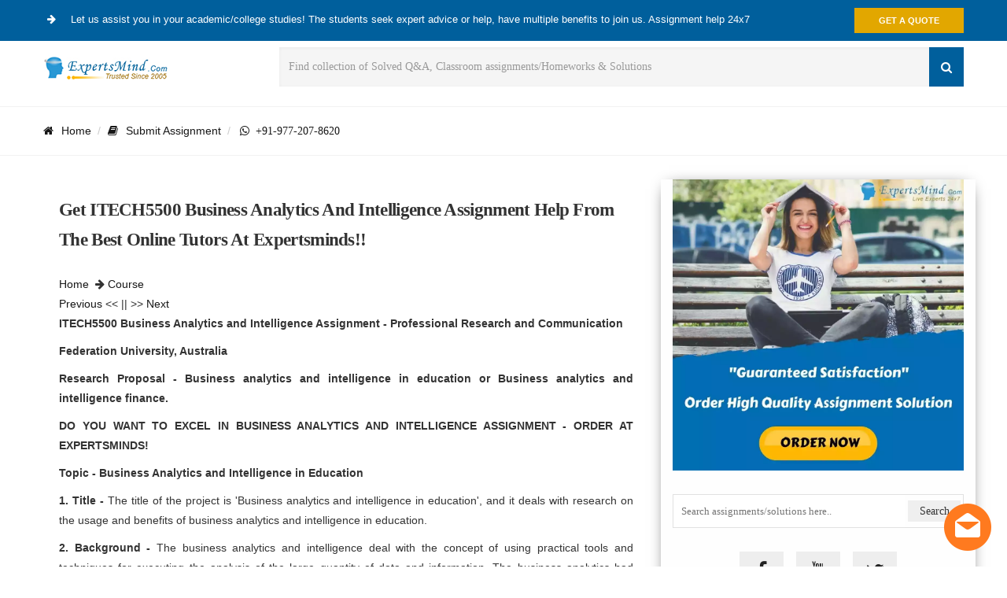

--- FILE ---
content_type: text/html; charset=utf-8
request_url: https://www.expertsminds.com/content/sample-paper/itech5500-business-analytics-and-intelligence-assignment-help-5742.html
body_size: 13457
content:


<!DOCTYPE html>
<html lang="en">
<head id="hd1"><meta http-equiv="content-type" content="text/html; charset=UTF-8" /><meta charset="utf-8" /><title>
	ITECH5500 Business Analytics and Intelligence Assignment Help
</title><meta http-equiv="X-UA-Compatible" content="IE=edge" /><meta name="author" content="expertsminds" /><meta name="viewport" content="width=device-width, initial-scale=1.0" />

    <!-- Font -->
      
    <!-- Font Awesome Icons -->
    
   
   
   
 <link href="https://www.expertsminds.com/avtarblog/css/bootstrap.css" rel="stylesheet" /><link href="https://www.expertsminds.com/avtarblog/css/style.css" rel="stylesheet" /><link href="https://www.expertsminds.com/avtarblog/css/responsive.css" rel="stylesheet" />   <!-- Color Scheme -->
    

<link rel="icon" href="https://www.expertsminds.com/AvtarCSS/images/icon.jpg" sizes="32x32" /><link rel="icon" href="https://www.expertsminds.com/AvtarCSS/images/icon.jpg" sizes="192x192" /><meta name="description" content="itech5500 business analytics and intelligence assignment help - professional research and communication - federation university, australia" /><meta name="keywords" content="itech5500, business analytics, intelligence, assignment help, professional research, assessment help, communication" /><link rel="canonical" href="https://www.expertsminds.com/content/sample-paper/itech5500-business-analytics-and-intelligence-assignment-help-5742.html" /></head>
<body>
<form method="post" action="https://www.expertsminds.com//content/sample-paper/itech5500-business-analytics-and-intelligence-assignment-help-5742.html" id="frm1">
<div class="aspNetHidden">
<input type="hidden" name="__EVENTTARGET" id="__EVENTTARGET" value="" />
<input type="hidden" name="__EVENTARGUMENT" id="__EVENTARGUMENT" value="" />
<input type="hidden" name="__VIEWSTATE" id="__VIEWSTATE" value="" />
</div>

<script type="text/javascript">
//<![CDATA[
var theForm = document.forms['frm1'];
if (!theForm) {
    theForm = document.frm1;
}
function __doPostBack(eventTarget, eventArgument) {
    if (!theForm.onsubmit || (theForm.onsubmit() != false)) {
        theForm.__EVENTTARGET.value = eventTarget;
        theForm.__EVENTARGUMENT.value = eventArgument;
        theForm.submit();
    }
}
//]]>
</script>


<script src="/WebResource.axd?d=bWLPZmaowK3J7BdJG1GXmtSQMrxDIE_f9rI857uy9F_Ro2q0Wetm1K9TpLWVoixen8of0H-aJESemEOYROUviAtiZhk1&amp;t=638562310700000000" type="text/javascript"></script>

<div class="aspNetHidden">

	<input type="hidden" name="__EVENTVALIDATION" id="__EVENTVALIDATION" value="/wEdAAqvVXD1oYELeveMr0vHCmYPeenL4dw4gusNX+WbVx9CaEFgOkeAxn6JkW6uiXCmp3gRVjm7nhOBbDJ33vFzLdCKozoJZpuXxkpOVJKRbHyuHkMHZh9ZuPBRie2vA/HfoRLpmsO5EUdvZTRdq9cbNpHzPOaW1pQztoQA36D1w/+bXVod3OTY9rCUBt+szSWxBzyWkLuVs6xkfjpfR7A7y8HNcT7So9MMXrcT5//4lws7cD3mjB0=" />
</div>
    <div style="" id="page">
        
<!-- Page Loader -->
        <div style="display: none;" id="pageloader">
            <div style="display: none;" class="loader-item fa fa-spin text-color"></div>
        </div>
        <!-- Top Bar -->
        <div id="top-bar" class="top-bar-section bg-color2 white">
            <div class="container">
                <div class="row">
                    <div class="col-sm-12">
                        <!-- Top Contact -->
                        <div class="top-contact">
                            <a>
                                <i class="fa fa-arrow-circle-right text-color"></i>
                                Let us assist you in your academic/college studies! The students seek expert advice or help, have multiple benefits to join us. Assignment help 24x7
                            </a>
                        </div>
                        <!-- Top Social Icon -->
                        <div class="top-social-icon page-scroll">
                            <a href="https://www.expertsminds.com/getquote.aspx" target="_blank" class="btn btn-default hblack inverse animation animated-item-2">Get a Quote</a>
                        </div>
                    </div>
                </div>
            </div>
        </div>
         <script>(function(D){function f(){function n(n,e){e=D.createElement("script");e.src="https://image.providesupport.com/"+n,D.body.appendChild(e)}n("js/061o6xwdsfc4c1fkgm1odcypm8/safe-standard-sync.js?ps_h=shIp&ps_t="+Date.now()),n("sjs/static.js")}D.readyState=="complete"?f():window.addEventListener("load",f)})(document)</script><noscript><div style="display:inline"><a href="https://messenger.providesupport.com/messenger/061o6xwdsfc4c1fkgm1odcypm8.html">Customer Service Chat</a></div></noscript>

        <!-- Top Bar -->
        <!-- Sticky Navbar -->
        <div class="sticky-wrapper" id="sticker-sticky-wrapper">
            <header style="" id="sticker" class="sticky-navigation">
                <!-- Sticky Menu -->
                <div class="sticky-menu relative">
                    <!-- navbar -->
                    <div id="navigation" class="navbar navbar-default no-shadow navbar-bg-light" role="navigation">
                        <div class="container">
                            <div class="row">
                                <div class="col-md-12">

                                    <div class="row">
                                        <div class="col-sm-3">
                                            <a class="navbar-brand" href="https://www.expertsminds.com/">
                                                <img class="site_logo" alt="Assignment Help - Homework Help" src="https://www.expertsminds.com/avtarblog/images/logo.png" /></a>

                                        </div>
                                        <div class="col-sm-9">
                                            <div class="widget">
                                                
                                                <div class="search-form">
                                                 <input name="header1$txtSearchControl" type="text" id="header1_txtSearchControl" class="form-control" placeholder="Find collection of Solved Q&amp;A, Classroom assignments/Homeworks &amp; Solutions" />
          
                                                
                                                   <button onclick="if (typeof(Page_ClientValidate) == 'function') Page_ClientValidate(''); __doPostBack('header1$btnSubmit','')" id="header1_btnSubmit" type="submit"><i class="fa fa-search"></i></button>
                                                     <input type="hidden" value="en" name="lang" />
                                                </div>
                                                

                                            </div>
                                        </div>
                                    </div>
                                    <!-- Navbar Collapse -->
                                </div>
                                <!-- /.col-md-12 -->
                            </div>
                            <!-- /.row -->
                        </div>
                        <!-- /.container -->
                    </div>
                    <!-- navbar -->
                </div>
                <!-- Sticky Menu -->
            </header>
        </div>
        <div class="clearfix"></div>
        <!-- Sticky Navbar -->
        
        <!-- Hero Banner Start-->
        
        
        <div class="page-header page-title-left">
            <div class="container">
                <div class="row">
                    <div class="col-md-12">
                        <ul class="breadcrumb">
                            <li>
                              <a href="https://www.expertsminds.com/" title="assignment help"><i class="fa fa-home"></i>Home</a>
                            </li>
                           
                            <li class="active"><a href="https://www.expertsminds.com/getquote.aspx"><i class="fa fa-book"></i>Submit Assignment</a></li>
                           
                       
                            <li>
                                <a class="fa fa-whatsapp" target="_blank" href="https://wa.me/919772078620" rel="nofollow" >&nbsp;&nbsp;+91-977-207-8620</a>
                                
                               
                            </li>
                              
                                         
                                  
                              
                        </ul>
                        
                      
                           
                           
                       
                    </div>
                </div>
            </div>
        </div>
        <!-- Hero Banner Start-->
        
        <!-- Hero Banner End -->
        <section class="page-content-wrapper page-section">
            <div class="container">
                <div class="row">
                    <div class="col-md-8 mtl">
                        <div class="content">
                            
                            <!-- end post-padding -->
                            <!-- end post-media -->

                            <div class="post-padding clearfix">
                             <h3 class="entry-title">Get ITECH5500 Business Analytics and Intelligence Assignment Help From The Best Online Tutors at Expertsminds!!  </h3>
                            <a href="https://www.expertsminds.com/" title="assignment help">Home</a>&nbsp; <i class="fa fa-arrow-right"></i>&nbsp;<a id="hypType" href="https://www.expertsminds.com/pg/course.html">Course</a> &nbsp;  
<br /> <a id="HypPre" href="https://www.expertsminds.com/content/sample-paper/gen302-fundamentals-of-innovation-and-entrepreneurship-assignment-help-5741.html">Previous</a> << || >> <a id="HypNext" href="https://www.expertsminds.com/content/sample-paper/analysis-of-case-spartech-corporation-assignment-help-5743.html">Next</a>
                               
                                <span id="LblContent" class="product-content"><p style="text-align: justify;"><strong>ITECH5500 Business Analytics and Intelligence Assignment - Professional Research and Communication</strong></p>
<p><strong> </strong></p>
<p style="text-align: justify;"><strong>Federation University, Australia</strong></p>
<p style="text-align: justify;"><strong>Research Proposal - Business analytics and intelligence in education or Business analytics and intelligence finance.</strong></p>
<p style="text-align: justify;"><strong>DO YOU WANT TO EXCEL IN BUSINESS ANALYTICS AND INTELLIGENCE ASSIGNMENT - ORDER AT EXPERTSMINDS!</strong></p>
<p style="text-align: justify;"><strong>Topic - Business Analytics and Intelligence in Education</strong></p>
<p style="text-align: justify;"><strong>1. Title -</strong> The title of the project is 'Business analytics and intelligence in education', and it deals with research on the usage and benefits of business analytics and intelligence in education.</p>
<p style="text-align: justify;"><strong>2. Background - </strong>The business analytics and intelligence deal with the concept of using practical tools and techniques for executing the analysis of the large quantity of data and information. The business analytics had been primarily used in developing business data and developing effective strategies for business processes (Jena, 2018). The business intelligence helps in automation of operations and forming the management processes in the organisations. These technologies can be used in education for improving their existing strategies operations. The growth of the global technologies has resulted in implying distant learning for overseas students. Hence, there is a percentage increase in many students registering for remote education. However, the management of their information of those students has become critical and complex. The information management requires automation on a larger scale with effective and efficient information management (Jaklic, Grubljesic &amp; Popovic, 2018). Hence, it can be said that the education system would need the use of the practical implication of the business analytics and intelligence for meeting the growing demands of the students.</p>
<p style="text-align: justify;">The hypothesis is a clear statement of what is intended to be investigated. It should be specified before research is conducted and openly stated in reporting the results. This allows to:</p>
<ul style="text-align: justify;">
<li> Identify the research objectives</li>
<li> Identify the key abstract concepts involved in the research</li>
<li> Identify its relationship to both the problem statement and the literature review</li>
</ul>
<p style="text-align: justify;"><strong>3. Problem statement </strong>- The education system developer has been facing the issues of the lack of information about business analytics and intelligence. The implication of the technology would require the accumulation of the resources and the utilisation of the successive work alignment. The management of the information and data has become a burden with the growth of the online education system and distant education. They have to deal with all these issues and ensure that the work remains static. The problems of implementing business analytics and intelligence can be sorted out by developing the proper understanding of the impact and usage of the technologies on education processes.</p>
<p style="text-align: justify;"><strong>GET BENEFITTED WITH QUALITY BUSINESS ANALYTICS AND INTELLIGENCE ASSIGNMENT HELP SERVICE OF EXPERTSMINDS.COM</strong></p>
<p style="text-align: justify;"><strong>4. Research questions -</strong> The research questions focus on the benefits and usage of business analytics and intelligence in education. The analysis would critically evaluate the various usages of business analytics and intelligence for education processes. After evaluation of the usages, the study of whether tools would be beneficial for the education system or not would be done. The following are the research questions for the research of the 'Business analytics and intelligence in education.'</p>
<p style="text-align: justify;">The primary question of the research is,</p>
<ul style="text-align: justify;">
<li> What are the usages of the business analytics and intelligence in executing the education processes?</li>
</ul>
<p style="text-align: justify;">The secondary questions of the research are,</p>
<ul style="text-align: justify;">
<li> What are the possible issues of current position of the education processes?</li>
<li> How would the business analytics and intelligence be helpful for overcoming the problems of education processes?</li>
<li> What are the benefits of using business analytics and intelligence for the education industry?</li>
</ul>
<p style="text-align: justify;"><strong>5. Objectives</strong></p>
<p style="text-align: justify;"><strong>5.1 Aims</strong></p>
<p style="text-align: justify;">The research has focused on the evaluation of the usage and gains of business analytics and intelligence for education processes. The study would be executed to evaluate the various usages and probable benefits of the business analytics and intelligence for education processes.</p>
<p style="text-align: justify;"><strong>5.2 Objectives</strong></p>
<p style="text-align: justify;">The sub-objectives of the research are,</p>
<ul class="unIndentedList" style="text-align: justify;">
<li> To understand the usages of the business analytics and data in executing the education processes</li>
<li> To identify the possible issues of current position of the education processes</li>
<li> To understand the role of business analytics and intelligence in overcoming the problems probable of education processes</li>
<li> To determine the benefits of using business analytics and intelligence for education industry</li>
<li> To develop a research report that has been well documented for future study</li>
</ul>
<p style="text-align: justify;"><strong>ORDER NEW COPY OF BUSINESS ANALYTICS AND INTELLIGENCE ASSIGNMENT &amp; GET HIGH QUALITY SOLUTIONS FROM SUBJECT'S TUTORS!</strong></p>
<p style="text-align: justify;"><strong>6. Literature review</strong></p>
<p style="text-align: justify;">According to Laursen and Thorlund (2016), the education system has been facing active growth and globalisation since the advent of the Information technology development. The foundation of the innovative method of telecommunications has helped in increasing the prospects of innovative and effective communication all over the world. The number of students has increased, and it has become difficult for managing the vast amount of data. The education system requires an innovative method for managing effective data management and transfer of information to individual needed. The installing of business analytics and intelligence in the education system would support the development of improved information management and processing. The process of managing effective information management would be helpful for ensuring the successful completion of the innovative communication channel (Dubey &amp; Gunasekaran, 2015). The electronic database management would support the utilisation of the functions and features of the cloud based access implication.</p>
<p style="text-align: justify;">Wang (2015) have argued that business analytics and intelligence would also help in processing a vast amount of information and data for checking with redundancy and errors. The business analytics would help in the formation of the successful complication of the works and defining the alignment of the successful and improved work development. The development of the enhanced work function with the help of innovative tools and techniques can help in cloud access with security functions. Gupta, Goul and Dinter (2015) have counter-argued to the fact that the security would be required for ensuring that the information and data are not infiltrated from external sources. The business intelligence would help in analysing the data stored and develop some strategies for improving the operations. The alignment would be successfully established with the implication of the alignment management. It is also argued that the listing of the integration works would be successfully implied with the continuation of the suggested work benefits would be eased with the use of active technology development.</p>
<p style="text-align: justify;">However, Deng, Li and Galliers (2016) have disagreed that the business analytics and intelligence would bring about the significant issues in execution of the works due to increased complexity, lack of proper training, and deployment issues. The increase in the complexity of the processes would be a significant factor for the continuation of the efficient and better workings in the process development. The staff and employees would be unaware of method of using business analytics and intelligence. Proper training of the employees would be required as the existing team would be unaware of the technology. Moreover, Phillips-Wren et al. (2015) have also pointed out that there is less information available on the progress of the works and it had also resulted in forming major setback for the implementation of the innovative technology. The successive implication of the innovation works would be developed with the continuation of the information available. However, due to the lack of knowledge it had become tough for managing the implementation of the system.</p>
<p style="text-align: justify;">Hence, it is evident from the study of Bohler, Krishnamoorthy and Larson (2017), that business analytics and intelligence have both positive and negative impact on the processes of education. The implication would be deployed with the continuation of the active work function alignment. The utilisation of the innovative work function alignment would be implied with the extension of the smart technology formation. The usage of the activities of technology work alignment would be helpful for suggesting the business analytics and intelligence for the education system. The study of Calof, Richards and Smith (2015), would be beneficial for aligning the successful formation of the activities. It would help for developing effective execution of the works with the configuration of the innovative alignment of operations using business analytics and intelligence.</p>
<p style="text-align: justify;"><strong>WORK TOGETHER WITH EXPERTSMIND'S TUTOR TO ACHIEVE SUCCESS IN BUSINESS ANALYTICS AND INTELLIGENCE ASSIGNMENT!</strong></p>
<p style="text-align: justify;"><strong>7. Hypothesis - </strong>The research hypothesis would be generated based on the evaluation of the benefits of the business analytics and intelligence for forming the management of the information for the education processes. The prediction would be implied with the analysis of the positive and negative aspects of the benefits of the business analytics and intelligence for education processes. The hypothesis can either be positive (H0) or can be harmful (H1), and they have been listed as below,</p>
<p style="text-align: justify;">H0: There are benefits of using business analytics and intelligence for educational purposes.</p>
<p style="text-align: justify;">H1: There are no benefits of using business analytics and intelligence for educational purposes, and there are more issues in implementing them for education system.</p>
<p style="text-align: justify;"><strong>8. Methodology -</strong> The research study would be executed with the help of secondary research methodology where existing information would be analysed for collecting data on the topic. The secondary resources must be authentic, and the data must be reliable (Davis &amp; Woratschek, 2015). That is why the interpretivism theory has been used for gathering data for the research. Moreover, it is necessary for making sure that the information is successfully implied with the continuation of the study. Both detailed design and deductive approach have been used for the research, as it would help the researcher to focus on a large amount of data on the topic as well as will be a lot less time-consuming. The innovative work alignment using quantitative data must be used for the research. The collected data would help in listing the probable data analysis for finding the inference. The secondary data analysis would be done for ensuring the fixation of the topic of business analytics and intelligence for educational purposes.</p>
<p style="text-align: justify;"><strong>SAVE TOP GRADE USING BUSINESS ANALYTICS AND INTELLIGENCE ASSIGNMENT HELP SERVICE OF EXPERTSMINDS.COM</strong></p>
<p style="text-align: justify;">The detailed research plan for the study is given in the table below,</p>
<table style="width: 469px; text-align: justify;" border="1" cellspacing="0" cellpadding="0">
<tbody>
<tr>
<td valign="top">
<p align="center">WBS</p>
</td>
<td width="247" valign="top">
<p align="center">Activities</p>
</td>
<td width="64" valign="top">
<p align="center">Start   date</p>
</td>
<td valign="top">
<p align="center">Duration</p>
</td>
<td width="63" valign="top">
<p align="center">End   date</p>
</td>
</tr>
<tr>
<td valign="top">
<p align="center">1</p>
</td>
<td width="247" valign="top">
<p>Topic Selection</p>
</td>
<td width="64" valign="top">
<p align="center">14-01-19</p>
</td>
<td valign="top">
<p align="center">5</p>
</td>
<td width="63" valign="top">
<p align="center">19-01-19</p>
</td>
</tr>
<tr>
<td valign="top">
<p align="center">1.1</p>
</td>
<td width="247" valign="top">
<p>Research Aim Identification</p>
</td>
<td width="64" valign="top">
<p align="center">14-01-19</p>
</td>
<td valign="top">
<p align="center">2</p>
</td>
<td width="63" valign="top">
<p align="center">16-01-19</p>
</td>
</tr>
<tr>
<td valign="top">
<p align="center">1.2</p>
</td>
<td width="247" valign="top">
<p>Research Objective Identification</p>
</td>
<td width="64" valign="top">
<p align="center">16-01-19</p>
</td>
<td valign="top">
<p align="center">3</p>
</td>
<td width="63" valign="top">
<p align="center">19-01-19</p>
</td>
</tr>
<tr>
<td valign="top">
<p align="center">2</p>
</td>
<td width="247" valign="top">
<p>Initial Investigation   (Introduction)</p>
</td>
<td width="64" valign="top">
<p align="center">19-01-19</p>
</td>
<td valign="top">
<p align="center">10</p>
</td>
<td width="63" valign="top">
<p align="center">29-01-19</p>
</td>
</tr>
<tr>
<td valign="top">
<p align="center">2.1</p>
</td>
<td width="247" valign="top">
<p>Development of Problem Statement</p>
</td>
<td width="64" valign="top">
<p align="center">29-01-19</p>
</td>
<td valign="top">
<p align="center">4</p>
</td>
<td width="63" valign="top">
<p align="center">02-02-19</p>
</td>
</tr>
<tr>
<td valign="top">
<p align="center">2.2</p>
</td>
<td width="247" valign="top">
<p>Justifying the research problems</p>
</td>
<td width="64" valign="top">
<p align="center">02-02-19</p>
</td>
<td valign="top">
<p align="center">2</p>
</td>
<td width="63" valign="top">
<p align="center">04-02-19</p>
</td>
</tr>
<tr>
<td valign="top">
<p align="center">2.3</p>
</td>
<td width="247" valign="top">
<p>Estimation of the probable   outcomes of the research study</p>
</td>
<td width="64" valign="top">
<p align="center">04-02-19</p>
</td>
<td valign="top">
<p align="center">4</p>
</td>
<td width="63" valign="top">
<p align="center">08-02-19</p>
</td>
</tr>
<tr>
<td valign="top">
<p align="center">3</p>
</td>
<td width="247" valign="top">
<p>Detailed Study (Literature Review)</p>
</td>
<td width="64" valign="top">
<p align="center">08-02-19</p>
</td>
<td valign="top">
<p align="center">15</p>
</td>
<td width="63" valign="top">
<p align="center">23-02-19</p>
</td>
</tr>
<tr>
<td valign="top">
<p align="center">3.1</p>
</td>
<td width="247" valign="top">
<p>Forming Theoretical Framework</p>
</td>
<td width="64" valign="top">
<p align="center">23-02-19</p>
</td>
<td valign="top">
<p align="center">5</p>
</td>
<td width="63" valign="top">
<p align="center">28-02-19</p>
</td>
</tr>
<tr>
<td valign="top">
<p align="center">3.2</p>
</td>
<td width="247" valign="top">
<p>Comparing various journals and   articles on the topic</p>
</td>
<td width="64" valign="top">
<p align="center">28-02-19</p>
</td>
<td valign="top">
<p align="center">5</p>
</td>
<td width="63" valign="top">
<p align="center">05-03-19</p>
</td>
</tr>
<tr>
<td valign="top">
<p align="center">3.3</p>
</td>
<td width="247" valign="top">
<p>Identification of the factors   affecting the study of business analytics and intelligence for educational   purposes</p>
</td>
<td width="64" valign="top">
<p align="center">05-03-19</p>
</td>
<td valign="top">
<p align="center">3</p>
</td>
<td width="63" valign="top">
<p align="center">08-03-19</p>
</td>
</tr>
<tr>
<td valign="top">
<p align="center">3.4</p>
</td>
<td width="247" valign="top">
<p>Focusing on the impact of business   analytics and intelligence for educational purposes</p>
</td>
<td width="64" valign="top">
<p align="center">08-03-19</p>
</td>
<td valign="top">
<p align="center">2</p>
</td>
<td width="63" valign="top">
<p align="center">10-03-19</p>
</td>
</tr>
<tr>
<td valign="top">
<p align="center">4</p>
</td>
<td width="247" valign="top">
<p>Execution of Pre-Activities</p>
</td>
<td width="64" valign="top">
<p align="center">10-03-19</p>
</td>
<td valign="top">
<p align="center">10</p>
</td>
<td width="63" valign="top">
<p align="center">20-03-19</p>
</td>
</tr>
<tr>
<td valign="top">
<p align="center">4.1</p>
</td>
<td width="247" valign="top">
<p>Identification of the hypothesis   of the project</p>
</td>
<td width="64" valign="top">
<p align="center">20-03-19</p>
</td>
<td valign="top">
<p align="center">2</p>
</td>
<td width="63" valign="top">
<p align="center">22-03-19</p>
</td>
</tr>
<tr>
<td valign="top">
<p align="center">4.2</p>
</td>
<td width="247" valign="top">
<p>Selection of the research   methodology</p>
</td>
<td width="64" valign="top">
<p align="center">22-03-19</p>
</td>
<td valign="top">
<p align="center">2</p>
</td>
<td width="63" valign="top">
<p align="center">24-03-19</p>
</td>
</tr>
<tr>
<td valign="top">
<p align="center">4.3</p>
</td>
<td width="247" valign="top">
<p>Data Collection Method is   identified</p>
</td>
<td width="64" valign="top">
<p align="center">24-03-19</p>
</td>
<td valign="top">
<p align="center">1</p>
</td>
<td width="63" valign="top">
<p align="center">25-03-19</p>
</td>
</tr>
<tr>
<td valign="top">
<p align="center">4.4</p>
</td>
<td width="247" valign="top">
<p>Data Analysis Method is identified</p>
</td>
<td width="64" valign="top">
<p align="center">25-03-19</p>
</td>
<td valign="top">
<p align="center">1</p>
</td>
<td width="63" valign="top">
<p align="center">26-03-19</p>
</td>
</tr>
<tr>
<td valign="top">
<p align="center">4.5</p>
</td>
<td width="247" valign="top">
<p>Budget Estimation for the research</p>
</td>
<td width="64" valign="top">
<p align="center">26-03-19</p>
</td>
<td valign="top">
<p align="center">2</p>
</td>
<td width="63" valign="top">
<p align="center">28-03-19</p>
</td>
</tr>
<tr>
<td valign="top">
<p align="center">4.6</p>
</td>
<td width="247" valign="top">
<p>Execution of the main activities</p>
</td>
<td width="64" valign="top">
<p align="center">28-03-19</p>
</td>
<td valign="top">
<p align="center">5</p>
</td>
<td width="63" valign="top">
<p align="center">02-04-19</p>
</td>
</tr>
</tbody>
</table>
<p style="text-align: justify;"><strong>9. Conclusion - </strong>It can be concluded from the research proposal that the implication of the innovative business analytics and intelligence for educational purposes would help in easing the cloud implication and the management of the works. The assignment had resulted in forming the control of the information on the benefits of using business analytics and intelligence for educational purposes. The identified problems had brought some questions for the execution of the education system using the innovative tools. However, the benefits of the tools and technologies far exceed the difficulties by them. Moreover, the use of effective training strategies would help in dealing with human issues like lack of experience, and unaware of the processes and their usage. Hence, the answers of the research questions can be answered using the research study that would be executed by the use of the various journals and articles collected from the authentic sources.</p>
<p style="text-align: justify;"><strong>DONT MISS YOUR CHANCE TO EXCEL IN BUSINESS ANALYTICS AND INTELLIGENCE ASSIGNMENT! HIRE TUTOR OF EXPERTSMINDS.COM FOR PERFECTLY WRITTEN BUSINESS ANALYTICS AND INTELLIGENCE ASSIGNMENT SOLUTIONS!</strong></p>
<p style="text-align: justify;"><strong>Related core course programs and assignment help services of Expertsminds.com!</strong></p>
<ul class="unIndentedList" style="text-align: justify;">
<li> <strong>ITECH4323 - RESEARCH PROJECT &amp; THESIS ASSIGNMENT HELP </strong></li>
<li> <strong>ITECH5006 - DATABASE MANAGEMENT SYSTEMS ASSIGNMENT HELP</strong></li>
<li> <strong>ITECH5402 - ENTERPRISE SYSTEMS ASSIGNMENT HELP</strong></li>
<li> <strong>ITECH5404 - BUSINESS PROCESS ANALYTICS AND CHANGE ASSIGNMENT HELP</strong></li>
<li> <strong>ITECH5500 - PROFESSIONAL RESEARCH AND COMMUNICATION ASSIGNMENT HELP</strong></li>
<li> <strong>ITECH6224 - WORLD WIDE WEB TECHNOLOGY ASSIGNMENT HELP</strong></li>
<li> <strong>ITECH7000 - IT PROFESSIONAL ENGAGEMENT ASSIGNMENT HELP</strong></li>
<li> <strong>ITECH7203 - PROFESSIONAL DEVELOPMENT ASSIGNMENT HELP</strong></li>
<li> <strong>ITECH7233 - ENTERPRISE ARCHITECTURE ASSIGNMENT HELP</strong></li>
<li> <strong>ITECH7400 - IT SERVICE MANAGEMENT AND PROFESSIONAL CULTURE ASSIGNMENT HELP</strong></li>
<li> <strong>ITECH7401 - LEADERSHIP IN IT PROJECT MANAGEMENT ASSIGNMENT HELP</strong></li>
<li> <strong>ITECH7406 - BUSINESS INTELLIGENCE AND DATA WAREHOUSING ASSIGNMENT HELP</strong></li>
<li> <strong>ITECH7407 - REAL TIME ANALYTICS ASSIGNMENT HELP</strong></li>
<li> <strong>ITECH7408 - SOCIAL MEDIA STRATEGY &amp; MANAGEMENT ASSIGNMENT HELP</strong></li>
<li> <strong>ITECH7409 - SOFTWARE TESTING ASSIGNMENT HELP</strong></li>
<li> <strong>ITECH7413 - SUPPLY CHAIN OPERATIONS AND MANAGEMENT ASSIGNMENT HELP</strong></li>
<li> <strong>ITECH7415 - MASTERS PROJECT ASSIGNMENT HELP</strong></li>
<li> <strong>ITECH7606 - ELECTRONIC COMMERCE MANAGEMENT ASSIGNMENT HELP</strong></li>
<li> <strong>ITECH7607 - ELECTRONIC COMMERCE SECURITY ASSIGNMENT HELP</strong></li>
<li> <strong>ITECH7608 - ARTIFICIAL NEURAL NETWORKS ASSIGNMENT HELP</strong></li>
<li> <strong>ITECH7609 - GENETIC ALGORITHRMS ASSIGNMENT HELP</strong></li>
</ul></span>
                           <b>Tag This :-</b> <a id="hypTagita" href="https://www.expertsminds.com/content/sample-paper/itech5500-business-analytics-and-intelligence-assignment-help-5742.html">EM201954VAS124OTH ITECH5500 Business Analytics and Intelligence Assignment Help</a><br /><br />
       
                            <a href="https://www.expertsminds.com/getquote.aspx" target="_blank"> <img src="https://www.expertsminds.com/include/images/getorder_done.webp" alt="get assignment Quote" /></a>
                             <br />
                               
                                
                               <div class="widget">
                    <div class="service-box">
                        <div class="service-content">
                         <div class="widget-title">
                        <h3 class="title">
                        <span id="lblRelated">Assignment Samples</span>
                        </h3>
                    </div>
                    
        <table id="dlRelated" cellspacing="0" style="border-collapse:collapse;">
	<tr>
		<td>
		
		  
		  
		 <ul class="arrow-style ls1">    
          <a href='https://www.expertsminds.com/content/sample-paper/creative-story-writting-assignment-help-28548.html' title='Creative Story Writting Assignment Help' class="product-content">Creative Story Writting Assignment Help </a></h8>
          <p>creative story writing assignment help - Tell the story of a scar, whether a physical scar or emotional one. Write a fiction or nonfiction story about a scar.</p>
         </ul>
        </td>
	</tr><tr>
		<td>
		
		  
		  
		 <ul class="arrow-style ls1">    
          <a href='https://www.expertsminds.com/content/sample-paper/reflection-on-selection-criteria-assignment-help-7316.html' title='Reflection on Selection Criteria Assignment Help' class="product-content">Reflection on Selection Criteria Assignment Help </a></h8>
          <p>reflection on selection criteria assignment help - the report is a reflection on the case in hr. what needs to be done in the given circumstances.</p>
         </ul>
        </td>
	</tr><tr>
		<td>
		
		  
		  
		 <ul class="arrow-style ls1">    
          <a href='https://www.expertsminds.com/content/sample-paper/analyzing-the-motivating-elements-that-help-managers-to-implement-change-in-the-organization-assignment-help-28432.html' title='Analyzing the Motivating Elements That Help Managers to Implement Change In The Organization Assignment Help' class="product-content">Analyzing the Motivating Elements That Help Managers to Implement Change In The Organization Assignment Help </a></h8>
          <p>analyzing the motivating elements that help managers to implement change in the organization assignment help- the paper analyses various motivating factors in </p>
         </ul>
        </td>
	</tr><tr>
		<td>
		
		  
		  
		 <ul class="arrow-style ls1">    
          <a href='https://www.expertsminds.com/content/sample-paper/strategic-human-resource-management-assignment-help-5752.html' title='Strategic Human Resource Management Assignment Help' class="product-content">Strategic Human Resource Management Assignment Help </a></h8>
          <p>strategic human resource management assignment help - The report studies and show some kind of meaning of strategic human resource management w.r.t.performance.</p>
         </ul>
        </td>
	</tr><tr>
		<td>
		
		  
		  
		 <ul class="arrow-style ls1">    
          <a href='https://www.expertsminds.com/content/sample-paper/bn315-enterprise-architecture-assignment-help-13308.html' title='BN315 Enterprise Architecture Assignment Help' class="product-content">BN315 Enterprise Architecture Assignment Help </a></h8>
          <p>bn315 enterprise architecture assignment help - The planning needs to be done to address the forms and then plan about the factors which are determined through </p>
         </ul>
        </td>
	</tr><tr>
		<td>
		
		  
		  
		 <ul class="arrow-style ls1">    
          <a href='https://www.expertsminds.com/content/sample-paper/creating-a-project-assignment-help-13012.html' title='Creating A Project Assignment Help' class="product-content">Creating A Project Assignment Help </a></h8>
          <p>creating a project assignment help - The primary aim of the paper is to demonstrate my view regarding the process that should include in doing a project success</p>
         </ul>
        </td>
	</tr><tr>
		<td>
		
		  
		  
		 <ul class="arrow-style ls1">    
          <a href='https://www.expertsminds.com/content/sample-paper/poverty-in-us-assignment-help-26785.html' title='Poverty in US Assignment Help' class="product-content">Poverty in US Assignment Help </a></h8>
          <p>the report describes that the youth living with poverty are on the higher risk of committing crime leading to juvenile delinquency.</p>
         </ul>
        </td>
	</tr>
</table>
        </div>
        </div></div>
        
                               
                                <!-- end tags -->
                            </div>
                            <!-- end post-padding -->
                        </div>
                       
                        <div class="content">
                            <section class="author-box" itemprop="author">
                        <img width="140" height="140" alt="" src="https://www.expertsminds.com/avtarblog/images/ask_an_expert.gif" class="avatar avatar-140 photo">
                        <h4 class="author-box-title">Excel in your Course
                        </h4>
                        <div class="author-box-content" itemprop="description">
                            <p>Experts are helping students not just improving grades but also to provide better learning of subject concepts and its problem statements. They are providing you world class assistance which may help you to excel in course or assignments. </p>


                        </div>

                    </section>
                            <!-- end postpager -->
                        </div>
                        <!-- end content -->
                        <div class="content">
                         <div id="container">
                    <ul id="comments">
				               
        
        
        
        
        
      </ul>
    </div>
                            <!-- end postpager -->
                        </div>
                        <!-- end content -->
                    
                        <div id="pnlCommentForm" onkeypress="javascript:return WebForm_FireDefaultButton(event, &#39;btnSubmit&#39;)">
	
                        <div class="content mb40">
                            <div class="comment-wrap post-padding customwidget">
                                <div class="footer-title">
                                    <h3>Leave a Comment [<a id="hypTagit" href="https://www.expertsminds.com/content/sample-paper/itech5500-business-analytics-and-intelligence-assignment-help-5742.html">EM201954VAS124OTH ITECH5500 Business Analytics and Intelligence Assignment Help</a>]</h3>
                                    <hr>
                                </div>
                            

                                    <div class="form-border">	
										<div class="row">
											
											<div class="col-md-12 top-margin-10">
											<!-- Field 4 -->
											<div class="textarea-message form-group">
											
												<textarea name="txtMessage" rows="3" cols="20" id="txtMessage" placeholder="Write your comments" class="textarea-message form-control">
</textarea>
											</div>
											
											<!-- Button -->
											</div>
											<div class="col-md-4">								
												<!-- Field 1 -->									
												<div class="input-text form-group">
												<input name="txtName" type="text" id="txtName" placeholder="Enter Full Name" class="input-name form-control" />
												    
												</div>
											</div>
											<div class="col-md-4">		
												<!-- Field 2 -->
												<div class="input-email form-group">
												<input name="txtEmail" type="text" id="txtEmail" placeholder="Enter email address" class="input-email form-control" />
												  													
												</div>
											</div>
											<div class="col-md-4">		
												<!-- Field 2 -->
												<div class="input-email form-group">
												    
													<input name="txtCAP" type="text" id="txtCAP" class="input-email form-control" placeholder="Enter verify Code" />
													
												</div>
											</div>
											
											<div class="col-md-4">		
												<!-- Field 2 -->
												<div class="input-email form-group">
											<input type="submit" name="btnSubmit" value="Send Now" onclick="return ISPageValidated();WebForm_DoPostBackWithOptions(new WebForm_PostBackOptions(&quot;btnSubmit&quot;, &quot;&quot;, true, &quot;&quot;, &quot;&quot;, false, false))" id="btnSubmit" class="btn btn-default" />
												</div>
											</div>
											<div class="col-md-4">		
												<!-- Field 2 -->
												<div class="input-email form-group">
												   
													
													
												</div>
											</div>
											<div class="col-md-4">								
												<!-- Field 1 -->									
												<div class="input-text form-group">
												      <div style="background-color:White;">
												      
												     <div style='background-color:White;' ><img src="CaptchaImage.axd?guid=a10de975-09f7-4ddc-904b-39e9e4f85c59" border="0" alt="Captcha" width="120" height="32" /></div>
												      
												      </div>
													
												</div>
											</div>
											<div class="col-md-4">		
												<!-- Field 2 -->
												<div class="input-email form-group">
												 
													
												</div>
											</div>
											
                                            </div>
										</div>

                                
                                <!-- end commentform -->
                            </div>
                            <!-- end postpager -->
                        </div>
                     
</div>

                        <!-- end content -->
                    </div>

                  
<div class="col-md-4 sidebar">
  <a href="https://www.expertsminds.com/getquote.aspx" target="_blank"><img src="https://www.expertsminds.com/include/assignment_help_service.webp" alt="Assignment Help" /></a> 
    
             
<div class="button-form method="get">
   <div id="SideUserControl1_PnlSearch" onkeypress="javascript:return WebForm_FireDefaultButton(event, &#39;SideUserControl1_btnSubmit&#39;)">
	
   

                                <input name="SideUserControl1$searchblog" type="text" id="SideUserControl1_searchblog" placeholder="Search assignments/solutions here.." class="right-search" />
    <input type="submit" name="SideUserControl1$btnSubmit" value="Search" onclick="javascript:WebForm_DoPostBackWithOptions(new WebForm_PostBackOptions(&quot;SideUserControl1$btnSubmit&quot;, &quot;&quot;, true, &quot;&quot;, &quot;&quot;, false, false))" id="SideUserControl1_btnSubmit" style="width:18%;" />
    
    
                                                  
                    
</div>  
                    
                    </div>
                    <section class="widget simple-social-icons" id="simple-social-icons-2">
                        <div class="widget-wrap">
                            <ul class="aligncenter">
                                
                                <li class="social-facebook"><a target="_blank" href="https://www.facebook.com/TheExpertsminds/" rel="nofollow"><i class="fa fa-facebook fa-lg"></i></a></li>
                                <li class="social-youtube"><a target="_blank" href="https://www.youtube.com/channel/UCBPxpHOdJSBKY1s-LGPjWFw" rel="nofollow"><i class="fa fa-youtube fa-lg"></i></a></li>
                                
                                <li class="social-twitter"><a target="_blank" href="https://twitter.com/expertsmindinc" rel="nofollow"><i class="fa fa-twitter fa-lg"></i></a></li>
                            </ul>
                        </div>
                    </section>
                   
                <div class="widget">
                    <div class="service-box">
                        <div class="service-content">
                         <div class="widget-title">
                        <h3 class="title">Featured Services</h3>
                    </div>
                            <!-- Title -->
                           
                            <!-- Description -->
                            <ul class="arrow-style ls1">                                
                                
                                <li><a href="https://www.expertsminds.com/content/assignment-writing-service-734.html">Assignment Help</a></li>
                                <li><a href="https://www.expertsminds.com/content/course-and-degree-assignment-help-3673.html">Coursework Writing Service</a></li>
                                
                                
                                <li><a href="https://www.expertsminds.com/assignment-help/writing-help/essay-writing-314.html">Buy Essay</a></li>                                
                                <li><a href="https://www.expertsminds.com/assignment-help/writing-help/dissertation-322.html">Dissertation Writing Service</a></li>
                                <li><a href="https://www.expertsminds.com/assignment-help/writing-help/thesis-323.html">Thesis Writing Service</a></li>
                                <li><a href="https://www.expertsminds.com/content/looking-for-university-assignment-help-759.html" title="University Assignment Help">University Assignment Help</a></li>
                          
                                
                            </ul>
                            <a href="https://www.expertsminds.com/getquote.aspx" class="btn bsquare inverse btn-default btn-block">Order Now</a>
                        </div>
                        <div class="clearfix"></div>
                    </div>
                </div>

                <div class="news-module-wrapper widget">
                    <div class="news-module-gradient-wrapper">
                        <div class="gradient"></div>
                    </div>
                    <div class="news-module">
                        <div class="section-header">
                            <div class="section-name">
                                <span class="icon-ui-news hidden-lg hidden-md hidden-sm"></span>Relevant Posts
                            </div>
                        </div>

                     <div class="row news-item news-item-first">

                            <div class="col-md-2 col-sm-1 col-xs-2 news-left">

                                <div class="category-icon">
                                    <span class="icon-nav-lifestyle"><i class="fa fa-pencil" aria-hidden="true"></i>
                                            </span>
                                </div>

                            </div>
                            <div class="col-md-10 col-sm-11 col-xs-10 news-right news-right-first">
                                <div class="category-name">Expertsminds Awarded No#1</div>
                                <a href="https://www.expertsminds.com/content/top-10-best-assignment-writing-websites-5079.html">TOP 10 Assignment Writing Websites</a>
                            </div>
                        </div>
                        <table id="SideUserControl1_dlAirList" cellspacing="0" style="border-collapse:collapse;">
	<tr>
		<td>
                        <div class="row news-item news-item">

                            <div class="col-md-2 col-sm-1 col-xs-2 news-left">

                                <div class="category-icon">
                                    <span class="icon-nav-lifestyle"><i class="fa fa-pencil" aria-hidden="true"></i>
                                    </span>
                                </div>

                            </div>
                            <div class="col-md-10 col-sm-11 col-xs-10 news-right news-right-first">
                                
                                <a id="SideUserControl1_dlAirList_hypTitle_0" href="https://www.expertsminds.com/content/mte510-professional-knowledge-skills-and-dispositions-assignment-help-5736.html">MTE510 - Professional Knowledge, Skills, And Dispo...</a>
                            </div>
                        </div>
                            </td>
	</tr><tr>
		<td>
                        <div class="row news-item news-item">

                            <div class="col-md-2 col-sm-1 col-xs-2 news-left">

                                <div class="category-icon">
                                    <span class="icon-nav-lifestyle"><i class="fa fa-pencil" aria-hidden="true"></i>
                                    </span>
                                </div>

                            </div>
                            <div class="col-md-10 col-sm-11 col-xs-10 news-right news-right-first">
                                
                                <a id="SideUserControl1_dlAirList_hypTitle_1" href="https://www.expertsminds.com/content/psyc8754-personnel-psychology-in-the-workplace-assignment-help-5735.html">PSYC8754 - Personnel Psychology in the Workplace A...</a>
                            </div>
                        </div>
                            </td>
	</tr><tr>
		<td>
                        <div class="row news-item news-item">

                            <div class="col-md-2 col-sm-1 col-xs-2 news-left">

                                <div class="category-icon">
                                    <span class="icon-nav-lifestyle"><i class="fa fa-pencil" aria-hidden="true"></i>
                                    </span>
                                </div>

                            </div>
                            <div class="col-md-10 col-sm-11 col-xs-10 news-right news-right-first">
                                
                                <a id="SideUserControl1_dlAirList_hypTitle_2" href="https://www.expertsminds.com/content/cs5228-knowledge-discovery-and-data-mining-assignment-help-5728.html">CS5228 Knowledge Discovery and Data Mining Assignment Help</a>
                            </div>
                        </div>
                            </td>
	</tr><tr>
		<td>
                        <div class="row news-item news-item">

                            <div class="col-md-2 col-sm-1 col-xs-2 news-left">

                                <div class="category-icon">
                                    <span class="icon-nav-lifestyle"><i class="fa fa-pencil" aria-hidden="true"></i>
                                    </span>
                                </div>

                            </div>
                            <div class="col-md-10 col-sm-11 col-xs-10 news-right news-right-first">
                                
                                <a id="SideUserControl1_dlAirList_hypTitle_3" href="https://www.expertsminds.com/content/cnl-509-counseling-the-culturally-diverse-assignment-help-5713.html">CNL-509 Counseling the Culturally Diverse Assignme...</a>
                            </div>
                        </div>
                            </td>
	</tr><tr>
		<td>
                        <div class="row news-item news-item">

                            <div class="col-md-2 col-sm-1 col-xs-2 news-left">

                                <div class="category-icon">
                                    <span class="icon-nav-lifestyle"><i class="fa fa-pencil" aria-hidden="true"></i>
                                    </span>
                                </div>

                            </div>
                            <div class="col-md-10 col-sm-11 col-xs-10 news-right news-right-first">
                                
                                <a id="SideUserControl1_dlAirList_hypTitle_4" href="https://www.expertsminds.com/content/busi-750-human-resource-development-assignment-help-5712.html">BUSI 750 - Human Resource Development Assignment h...</a>
                            </div>
                        </div>
                            </td>
	</tr><tr>
		<td>
                        <div class="row news-item news-item">

                            <div class="col-md-2 col-sm-1 col-xs-2 news-left">

                                <div class="category-icon">
                                    <span class="icon-nav-lifestyle"><i class="fa fa-pencil" aria-hidden="true"></i>
                                    </span>
                                </div>

                            </div>
                            <div class="col-md-10 col-sm-11 col-xs-10 news-right news-right-first">
                                
                                <a id="SideUserControl1_dlAirList_hypTitle_5" href="https://www.expertsminds.com/content/hwe-200-introduction-to-health-wellness-assignment-help-5711.html">HWE 200 - Introduction to Health & Wellness Assignment Help</a>
                            </div>
                        </div>
                            </td>
	</tr><tr>
		<td>
                        <div class="row news-item news-item">

                            <div class="col-md-2 col-sm-1 col-xs-2 news-left">

                                <div class="category-icon">
                                    <span class="icon-nav-lifestyle"><i class="fa fa-pencil" aria-hidden="true"></i>
                                    </span>
                                </div>

                            </div>
                            <div class="col-md-10 col-sm-11 col-xs-10 news-right news-right-first">
                                
                                <a id="SideUserControl1_dlAirList_hypTitle_6" href="https://www.expertsminds.com/content/bio3344-principles-of-genetics-assignment-help-5710.html">BIO3344 - Principles of Genetics Assignment Help, ...</a>
                            </div>
                        </div>
                            </td>
	</tr><tr>
		<td>
                        <div class="row news-item news-item">

                            <div class="col-md-2 col-sm-1 col-xs-2 news-left">

                                <div class="category-icon">
                                    <span class="icon-nav-lifestyle"><i class="fa fa-pencil" aria-hidden="true"></i>
                                    </span>
                                </div>

                            </div>
                            <div class="col-md-10 col-sm-11 col-xs-10 news-right news-right-first">
                                
                                <a id="SideUserControl1_dlAirList_hypTitle_7" href="https://www.expertsminds.com/content/ha-415-hospitality-industry-revenue-management-assignment-help-5709.html">HA 415 - Hospitality Industry Revenue Management A...</a>
                            </div>
                        </div>
                            </td>
	</tr><tr>
		<td>
                        <div class="row news-item news-item">

                            <div class="col-md-2 col-sm-1 col-xs-2 news-left">

                                <div class="category-icon">
                                    <span class="icon-nav-lifestyle"><i class="fa fa-pencil" aria-hidden="true"></i>
                                    </span>
                                </div>

                            </div>
                            <div class="col-md-10 col-sm-11 col-xs-10 news-right news-right-first">
                                
                                <a id="SideUserControl1_dlAirList_hypTitle_8" href="https://www.expertsminds.com/content/uu-doc-803-zm-current-issues-in-research-assignment-help-5708.html">UU-DOC-803-ZM - Current Issues in Research Assignment Help</a>
                            </div>
                        </div>
                            </td>
	</tr><tr>
		<td>
                        <div class="row news-item news-item">

                            <div class="col-md-2 col-sm-1 col-xs-2 news-left">

                                <div class="category-icon">
                                    <span class="icon-nav-lifestyle"><i class="fa fa-pencil" aria-hidden="true"></i>
                                    </span>
                                </div>

                            </div>
                            <div class="col-md-10 col-sm-11 col-xs-10 news-right news-right-first">
                                
                                <a id="SideUserControl1_dlAirList_hypTitle_9" href="https://www.expertsminds.com/content/fin203-essentials-of-financial-management-assignment-help-5699.html">FIN203 Essentials of Financial Management Assignment Help</a>
                            </div>
                        </div>
                            </td>
	</tr>
</table>
                        

                        

                    </div>
                </div>

             
                <!-- Widget End -->
                
                <!-- Widget End -->
                
                <!-- Widget End -->
                
                <div class="widget">
        <div class="widget-title">
            <h3 class="title">Popular Subjects Covered</h3>
        </div>
        <div id="MainMenu2">
            <div class="list-group style1 panel">
                <div class="collapse in" id="demo3">
                        
                    <a href="https://www.expertsminds.com/assignment-help/accounting-1.html" title="accounting assignment help" class="list-group-item">Accounting</a>
                    <a href="https://www.expertsminds.com/assignment-help/finance-3.html" title="Finance assignment help"  class="list-group-item">Finance</a>
                    <a href="https://www.expertsminds.com/assignment-help/economics-2.html" title="Economics assignment help" class="list-group-item">Economics</a>
                    <a href="https://www.expertsminds.com/assignment-help/management-6.html" title="Management assignment help" class="list-group-item">Management</a>
                                        
                    <a href="https://www.expertsminds.com/assignment-help/statistics-8.html" title="Statistics assignment help" class="list-group-item">Statistics</a>
                   
                    <a href="https://www.expertsminds.com/assignment-help/management/human-resource-management-227.html" title="HRM assignment help" class="list-group-item">Human Resource Management</a>
                    

<a href="https://www.expertsminds.com/assignment-help/taxation-4.html" title="taxation assignment help" class="list-group-item">Taxation</a>
<a href="https://www.expertsminds.com/assignment-help/law-and-ethics-5.html" title="laws & Ethics assignment help" class="list-group-item">Law & Ethics</a>
<a href="https://www.expertsminds.com/assignment-help/computer-science-275.html" title="Computer Science assignment help" class="list-group-item">Computer Science</a>
                    <a href="https://www.expertsminds.com/assignment-help/engineering-9.html" title="Engineering assignment help" class="list-group-item">Engineering</a>
                    <a href="https://www.expertsminds.com/assignment-help/programming-10.html" title="Programming assignment help" class="list-group-item">Programming</a>
                    <a href="https://www.expertsminds.com/assignment-help/matlab-11.html" title="MATLAB assignment help" class="list-group-item">MATLAB</a>
                <a href="https://www.expertsminds.com/assignment-help/academic-writing-305.html" title="Academic Writing Service" class="list-group-item">Academic Writing</a>
               

 </div>
            </div>
        </div>
        <!-- category-list -->
    </div>
                  

                

               

                </div>

                </div>
            </div>

        </section>
         <script>
                var url = 'https://www.expertsminds.com/AvtarCSS/js/watiWidget.js';
                var s = document.createElement('script');
                s.type = 'text/javascript';
                s.async = true;
                s.src = url;
                var options = {
                "enabled":true,
                "chatButtonSetting":{
                    "backgroundColor":"#00e785",
                    "ctaText":"Chat with Whatsapp!!",
                    "borderRadius":"25",
                    "marginLeft": "0",
                    "marginRight": "20",
                    "marginBottom": "20",
                    "ctaIconWATI":false,
                    "position":"left"
                },
                "brandSetting":{
                    "brandName":"Expertsmind",
                    "brandSubTitle":"Trusted Since 2005",
                    "brandImg":"https://www.expertsminds.com/AvtarCSS/images/chat-logo.svg",
                    "welcomeText":"Hi there!\nDo you Need help?",
                    "messageText":"Hello, Expertsminds.com !! I have a question!",
                    "backgroundColor":"#00e785",
                    "ctaText":"Chat with Whatsapp",
                    "borderRadius":"25",
                    "autoShow":false,
                    "phoneNumber":"919772078620"
                }
                };
                s.onload = function() {
                    CreateWhatsappChatWidget(options);
                };
                var x = document.getElementsByTagName('script')[0];
                x.parentNode.insertBefore(s, x);
            </script>

<div id="get-quote" class="bg-color2 get-a-quote white text-left">
            <div class="container">
                <div class="row">
                    <div class="col-md-12 animated fadeInLeft visible" data-animation="fadeInLeft">
                        <p class="desc1 no-margin text-center">
                           
                            Get Academic Excellence with Best Skilled Tutor! Order Assignment Now!
                    <a class="btn lr-margin-40 btn-default top-margin-sm-20 inverse hblack" href="https://www.expertsminds.com/getquote.aspx">Submit Assignment<i class="icon-envelop"></i></a>
                        </p>
                    </div>
                </div>
            </div>
        </div>
        <!-- request -->
        <footer id="footer">

            <!-- footer-top -->
            <div class="copyright darkest-bg">
                <div class="container">
                    <div class="row">
                        <!-- Copyrights -->
                        <div class="col-xs-12 col-md-12 footer-bottom">
                            ©2025-2026 <a href="https://www.expertsminds.com/">Expertsminds.com </a>. All Rights Reserved .
                            <!-- Terms Link -->
                            <div class="extra-link"><a href="https://www.expertsminds.com/">Home</a> / <a href="https://www.expertsminds.com/content/assignment-writing-service-734.html" title="assignment help">Assignment Help</a> / <a href="https://www.expertsminds.com/content/looking-for-university-assignment-help-759.html" title="university assignment help">Univ. Study Help</a> / <a href="https://www.expertsminds.com/samples/assignments.html">Samples</a> / <a href="https://www.expertsminds.com/blog/posts.html">Blog</a> / <a  href="https://www.expertsminds.com/privacy-policy.aspx">Privacy Policy</a></div>
                        </div>
                    </div>
                </div>
            </div>
            <!-- footer-bottom -->
        </footer>
     
     
<script async src="https://www.googletagmanager.com/gtag/js?id=G-64SZ6MDX3V"></script>
<script>
  window.dataLayer = window.dataLayer || [];
  function gtag(){dataLayer.push(arguments);}
  gtag('js', new Date());

  gtag('config', 'G-64SZ6MDX3V');
</script>

        <!-- footer -->
    </div>
    <!-- page -->

    <!-- Scripts -->
    <!-- Scroll Top Menu -->
 
    <script language="javascript" async type="text/javascript" src="../../Include/javascript/Validator.js" ></script>
      
<script language="javascript" type="text/javascript">
         function ISPageValidated()
         {

           if(!ISControlsEmptyORblank("txtMessage", "Please enter your message!"))
           {
              return false;
           }           
           if(!ISControlsEmptyORblank("txtName", "Please enter your full name!"))
           {
             return false;
           }
           if(!ISControlsEmptyORblank("txtEmail", "Please enter your email!"))
           {
             return false;
           }
           if(!ValidateEmail("txtEmail", "Please enter correct email address !"))
           {
                      return false;
           }
                    
           if(!ISControlsEmptyORblank("txtCAP", "Please verify code!"))
           {
             return false;
           }       
         
        }   
           
</script>
    <!-- Scripts -->
    </form>
<script defer src="https://static.cloudflareinsights.com/beacon.min.js/vcd15cbe7772f49c399c6a5babf22c1241717689176015" integrity="sha512-ZpsOmlRQV6y907TI0dKBHq9Md29nnaEIPlkf84rnaERnq6zvWvPUqr2ft8M1aS28oN72PdrCzSjY4U6VaAw1EQ==" data-cf-beacon='{"version":"2024.11.0","token":"027f07e6969842ed9bfef693d38d728b","r":1,"server_timing":{"name":{"cfCacheStatus":true,"cfEdge":true,"cfExtPri":true,"cfL4":true,"cfOrigin":true,"cfSpeedBrain":true},"location_startswith":null}}' crossorigin="anonymous"></script>
</body>
</html>



--- FILE ---
content_type: text/css
request_url: https://www.expertsminds.com/avtarblog/css/responsive.css
body_size: 2596
content:
@media (min-width:768px) and (max-width:991px){.owl-carousel .col-sm-1{max-width:62px}.owl-carousel .col-sm-2{max-width:125px}.owl-carousel .col-sm-3{max-width:187px}.owl-carousel .col-sm-4{max-width:250px}.owl-carousel .col-sm-5{max-width:31px}.owl-carousel .col-sm-6{max-width:375px}.owl-carousel .col-sm-7{max-width:437px}.owl-carousel .col-sm-8{max-width:500px}.owl-carousel .col-sm-9{max-width:562px}.owl-carousel .col-sm-10{max-width:625px}.owl-carousel .col-sm-11{max-width:687px}.owl-carousel .col-sm-12{max-width:750px}}@media (max-width:767px){.post-padding{padding:20px 0 0}.sidebar{box-shadow:none}.owl-carousel .col-sm-1,.owl-carousel .col-sm-2,.owl-carousel .col-sm-3,.owl-carousel .col-sm-4{min-width:160px}.owl-carousel .col-sm-10,.owl-carousel .col-sm-11,.owl-carousel .col-sm-12,.owl-carousel .col-sm-5,.owl-carousel .col-sm-6,.owl-carousel .col-sm-7,.owl-carousel .col-sm-8,.owl-carousel .col-sm-9{min-width:300px}.owl-carousel .col-md-1,.owl-carousel .col-md-2,.owl-carousel .col-md-3,.owl-carousel .col-md-4,.owl-carousel .col-xs-1,.owl-carousel .col-xs-10,.owl-carousel .col-xs-11,.owl-carousel .col-xs-12,.owl-carousel .col-xs-2,.owl-carousel .col-xs-3,.owl-carousel .col-xs-4,.owl-carousel .col-xs-5,.owl-carousel .col-xs-6,.owl-carousel .col-xs-7,.owl-carousel .col-xs-8,.owl-carousel .col-xs-9{max-width:300px}.xs-pad-10{padding:10px}.xs-pad-20{padding:20px}.xs-pad-30{padding:30px}.xs-pad-40{padding:40px}.xs-pad-50{padding:50px}.xs-pad-60{padding:60px}.xs-pad-70{padding:70px}.xs-pad-80{padding:80px}.top-xs-pad-10{padding-top:10px}.top-xs-pad-20{padding-top:20px}.top-xs-pad-30{padding-top:30px}.top-xs-pad-40{padding-top:40px}.top-xs-pad-50{padding-top:50px}.top-xs-pad-60{padding-top:60px}.top-xs-pad-70{padding-top:70px}.top-xs-pad-80{padding-top:80px}.bottom-xs-pad-10{padding-bottom:10px}.bottom-xs-pad-20{padding-bottom:20px}.bottom-xs-pad-30{padding-bottom:30px}.bottom-xs-pad-40{padding-bottom:40px}.bottom-xs-pad-50{padding-bottom:50px}.bottom-xs-pad-60{padding-bottom:60px}.bottom-xs-pad-70{padding-bottom:70px}.bottom-xs-pad-80{padding-bottom:80px}.xs-margin-10{margin:10px}.xs-margin-20{margin:20px}.xs-margin-30{margin:30px}.xs-margin-40{margin:40px}.xs-margin-50{margin:50px}.xs-margin-60{margin:60px}.xs-margin-70{margin:70px}.xs-margin-80{margin:80px}.top-xs-margin-10{margin-top:10px}.top-xs-margin-20{margin-top:20px}.top-xs-margin-30{margin-top:30px}.top-xs-margin-40{margin-top:40px}.top-xs-margin-50{margin-top:50px}.top-xs-margin-60{margin-top:60px}.top-xs-margin-70{margin-top:70px}.top-xs-margin-80{margin-top:80px}.bottom-xs-margin-10{margin-bottom:10px}.bottom-xs-margin-20{margin-bottom:20px}.bottom-xs-margin-30{margin-bottom:30px}.bottom-xs-margin-40{margin-bottom:40px}.bottom-xs-margin-50{margin-bottom:50px}.bottom-xs-margin-60{margin-bottom:60px}.bottom-xs-margin-70{margin-bottom:70px}.bottom-xs-margin-80{margin-bottom:80px}.single-product{margin-bottom:40px}}@media (min-width:992px){.top-box{margin-top:-300px;z-index:99}.top-box-inner{background:rgba(255,255,255,.8);padding:50px 50px 0}.timeliner>li .timeline-panel,.timeliner>li.timeline-inverted>.timeline-panel{padding:0 20px 20px}.top-box-side{margin-top:300px}.timeliner>li{min-height:150px}.timeliner>li .timeline-image{width:150px;height:150px;margin-left:-75px}.timeliner>li .timeline-image h4{margin-top:30px;font-size:18px;line-height:26px}.side-nav-wrapper{padding-left:320px}.side-navbar{background:rgba(0,0,0,.8);border:none;border-radius:0;left:0;position:fixed;top:0;width:320px;max-width:320px;height:100%;scrollbar-base-color:silver;scrollbar-3dlight-color:silver;scrollbar-highlight-color:silver;scrollbar-track-color:#EBEBEB;scrollbar-arrow-color:#000;scrollbar-shadow-color:silver;scrollbar-dark-shadow-color:silver;z-index:999}.side-navbar .navbar-nav{float:none;width:100%}.side-navbar .navbar-nav>li{display:block}.side-navbar .dropdown-menu>li>a,.side-navbar .navbar-nav>li>a{width:100%;text-align:left;padding:0 20px}.nav .open>a,.nav .open>a:focus,.nav .open>a:hover{border-color:rgba(204,204,204,.4)}.side-navbar .dropdown-menu>li>a{padding:12px 28px}.side-navbar .dropdown-menu>li:last-child>a{border-bottom:none}.side-navbar .navbar-header{float:none;position:relative}.side-navbar .navbar-nav .collapsible .sub-arrow,.side-navbar .navbar-nav .sub-arrow{border:0;display:inline-block;font-size:0}.side-navbar .navbar-nav .collapsible .sub-arrow:after,.side-navbar .navbar-nav .sub-arrow:after{content:"\f105";font-family:FontAwesome;font-size:14px;height:20px;position:absolute;right:0;top:0;width:20px}.side-navbar .navbar-brand{width:100%;margin:20px 0}.side-navbar .navbar-brand>img{margin:0 auto;width:auto;z-index:9;position:relative}.side-navbar .navbar-nav>li>.dropdown-menu{left:100%!important;top:0!important;z-index:9999}.side-navbar .dropdown-menu,.side-navbar .navbar-nav>li>.dropdown-menu{border-radius:0!important;-moz-border-radius:0!important;-webkit-border-radius:0!important;-o-border-radius:0!important;-ms-border-radius:0!important;border:none!important;padding:0}.side-navbar .top-contact{padding:15px 20px;width:100%;text-align:left;position:relative;z-index:1;margin-top:40px}.side-navbar .top-contact.link-hover-black>a{display:block}.side-navbar .top-social-icon{width:100%;text-align:center;padding-left:20px;padding-top:15px;padding-bottom:15px}.dark-header .side-navbar .top-contact.link-hover-black>a,.dark-header .side-navbar .top-social-icon>a{color:#fff}.side-nav-wrapper .testimonials .owl-item .item{margin-right:1px}.side-navbar.navbar-default .navbar-nav>li>a.has-submenu{background:0 0!important}}@media(min-width:768px){.timeliner:before{left:50%}.timeliner>li{margin-bottom:100px;min-height:100px}.timeliner>li .timeline-panel{float:left;width:41%;padding:0 20px 20px 30px;text-align:right}.timeliner>li .timeline-image{left:50%;width:100px;height:100px;margin-left:-50px}.timeliner>li .timeline-image h4{margin-top:16px;font-size:13px;line-height:18px}.timeliner>li.timeline-inverted>.timeline-panel{float:right;padding:0 30px 20px 20px;text-align:left}.bakery-menu .nav-tabs>li,.schedule .tabs .nav-tabs>li{display:table-cell;width:1%;float:none;border-bottom:none}}@media (min-width:1200px){.owl-carousel .col-md-1{max-width:100px}.owl-carousel .col-md-2{max-width:200px}.owl-carousel .col-md-3{max-width:300px}.owl-carousel .col-md-4{max-width:400px}.owl-carousel .col-md-5{max-width:500px}.owl-carousel .col-md-6{max-width:600px}.owl-carousel .col-md-7{max-width:700px}.owl-carousel .col-md-8{max-width:800px}.owl-carousel .col-md-9{max-width:900px}.owl-carousel .col-md-10{max-width:1000px}.owl-carousel .col-md-11{max-width:1100px}.owl-carousel .col-md-12{max-width:1200px}.timeliner>li{min-height:170px}.timeliner.history>li{min-height:80px}.timeliner>li .timeline-panel{padding:0 20px 20px 100px}.timeliner>li .timeline-image{width:170px;height:170px;margin-left:-85px}.timeliner>li .timeline-image h4{margin-top:40px}.timeliner>li.timeline-inverted>.timeline-panel{padding:0 100px 20px 20px}.lr-margin-40.btn-default.top-margin-sm-20{margin-left:40px!important;margin-right:0!important}}@media (min-width:991px) and (max-width:1199px){.double-img img{max-width:60%}}@media(max-width:480px){.double-img img{max-width:50%}}@media (max-width:991px){.desc1 .btn,.top-contact a{display:block}.author-img{position:relative;width:150px}.author-comments{margin-left:0}.grid-list .grids{width:100%}.pull-right{float:none!important}.top-contact a,.top-social-icon{text-align:left}.animated{visibility:visible!important;-webkit-animation:none!important;-moz-animation:none!important;-o-animation:none!important;-ms-animation:none!important;animation:none!important}.fixed{background-attachment:initial!important}.image-bg{-webkit-background-size:initial!important}.grid-col-4 .grid-item,.grid-col-4 .grid-sizer,.grid-col-5 .grid-item,.grid-col-5 .grid-sizer{width:33.3%}.post-classic .post-item .btn{margin-bottom:0}.bottom-margin-sm-40{margin-bottom:40px}.top-margin-sm-40{margin-top:40px}.bottom-margin-sm-30{margin-bottom:30px}.top-margin-sm-30{margin-top:30px}.bottom-margin-sm-20{margin-bottom:20px}.top-margin-sm-20{margin-top:20px}#main-slider h1,.text-medium,.tp-caption.big,h1.big{font-size:65px!important;line-height:62px!important;letter-spacing:0}.bottom-margin-md-40{margin-bottom:40px}.top-margin-md-40{margin-top:40px}.bottom-margin-md-30{margin-bottom:30px}.bottom-margin-md-20{margin-bottom:20px}.top-margin-md-30{margin-top:20px}.office-details{text-align:center}.office-details .detail-box:first-child{margin:8px 0 0}.office-details .detail-box:first-child i{padding-left:0}.office-details .detail-box .icon i{border:0}.desc1 .btn{margin:20px auto}}@media (max-width:767px){.page-header{padding:0 0 10px;margin-top:10px}.office-details{text-align:left}.office-details .detail-box,.office-details .detail-box:first-child{margin:8px 25px 0 0}.office-details .detail-box .icon i{border-left:none;padding-left:0}.image-bg.content-in{background-repeat:repeat}.search-dropdown .dropdown-menu{min-width:100%!important}.search-dropdown .dropdown-menu .form-control,.search-dropdown .dropdown-menu .input-group,.search-dropdown .dropdown-menu .navbar-form{width:90%!important}.search-dropdown .dropdown-menu .navbar-form .form-control{padding:8px 24px}.navbar-collapse .navbar-nav{padding-bottom:10px}header .navbar-form{margin:none}.search-dropdown .dropdown-menu li{padding:0 10px}#page .page-title-left .breadcrumb{right:0;position:relative;margin-top:10px}.grid-col-2 .grid-item,.grid-col-2 .grid-sizer,.grid-col-3 .grid-item,.grid-col-3 .grid-sizer,.grid-col-4 .grid-item,.grid-col-4 .grid-sizer,.grid-col-5 .grid-item,.grid-col-5 .grid-sizer{width:50%}.blog.timeliner .timeline-icon,.history.timeliner .timeline-icon{left:0;margin:22px 0 0}.blog.timeliner .timeline-meta,.history.timeliner .timeline-meta{left:0;margin:0 0 5px;position:relative;right:0;text-align:left}.blog.timeliner li,.blog.timeliner>li.timeline-inverted,.history.timeliner li,.history.timeliner>li.timeline-inverted{margin:0;padding:0 0 30px 100px;width:100%;left:0}.blog.timeliner>li .timeline-panel:before,.blog.timeliner>li.timeline-inverted .timeline-panel:before,.history.timeliner>li .timeline-panel:before,.history.timeliner>li.timeline-inverted .timeline-panel:before{border:15px solid transparent;border-right-color:#ccc;left:-30px;right:auto}.blog.timeliner>li .timeline-panel:after,.blog.timeliner>li.timeline-inverted .timeline-panel:after,.history.timeliner>li .timeline-panel:after,.history.timeliner>li.timeline-inverted .timeline-panel:after{border:14px solid transparent;border-right-color:#fff;left:-28px;right:auto}.owl-carousel .col-sm-1,.owl-carousel .col-sm-10,.owl-carousel .col-sm-11,.owl-carousel .col-sm-12,.owl-carousel .col-sm-2,.owl-carousel .col-sm-3,.owl-carousel .col-sm-4,.owl-carousel .col-sm-5,.owl-carousel .col-sm-6,.owl-carousel .col-sm-7,.owl-carousel .col-sm-8,.owl-carousel .col-sm-9{float:none;margin:0 auto}.testimonials .item{margin-top:50px!important}#main-slider h1,.text-medium,.tp-caption.big,h1.big{font-size:45px!important;line-height:48px!important;letter-spacing:0}.post-image.pull-left{float:none!important;margin-right:0!important}.fa.fa-big{margin-bottom:40px}.top-social-icon .btn-default{margin-bottom:10px}.bottom-margin-xs-40{margin-bottom:40px}.top-margin-xs-40{margin-top:40px}.bottom-margin-xs-30{margin-bottom:30px}.bottom-margin-xs-20{margin-bottom:20px}.top-margin-xs-30{margin-top:20px}.separate-bg:after{margin-right:0;transform:skew(0);width:100%}}@media (max-width:640px){.grids.col-xs-6,.item.col-sm-6,.shop-page table.cart-button,.shop-page table.cart-button tr td,.shop-page table.cart-table,.shop-page table.cart-table tr td{width:100%}h2.tp-caption{font-size:26px!important;line-height:34px!important}p.tp-caption{font-size:13px!important;line-height:24px!important;padding:15px 0!important}.carousel-caption.left h3{font-size:20px}.cart-table th{display:none}.shop-page table.cart-table tr td:before{content:attr(data-title) ": ";float:left;font-weight:700}.shop-page table.cart-table tbody,.shop-page table.cart-table tr,.shop-page table.cart-table tr td{display:block!important}.shop-page table.cart-button tr td,.shop-page table.cart-table tr td{padding:20px 0;display:block;text-align:right!important}.cart-total table td,.cart-total table th{min-width:auto}}@media (max-width:480px){.box.col-xs-6,.copyright .col-xs-6,.grid-col-2 .grid-item,.grid-col-2 .grid-sizer,.grid-col-3 .grid-item,.grid-col-3 .grid-sizer,.grid-col-4 .grid-item,.grid-col-4 .grid-sizer,.grid-col-5 .grid-item,.grid-col-5 .grid-sizer{width:100%}.our-partners .partner-details{margin-left:0}.our-partners .partner-image{position:relative}#main-slider h1,.text-medium,.tp-caption.big,h1.big{font-size:25px!important;line-height:32px!important;letter-spacing:0}.mixed-grid .nav li,.work-section .nav li{padding:7px 0;margin-right:15px}.btn-default{margin:10px 0}.item-box.style3 a,.service-content{margin-left:0}.bottom-margin-xs-40{margin-bottom:40px}.top-margin-xs-40{margin-top:40px}.bottom-margin-xs-30{margin-bottom:30px}.bottom-margin-xs-20{margin-bottom:20px}.top-margin-xs-30{margin-top:20px}.carousel-caption h1{padding:30px 0 0}.blog.timeliner>li .timeline-panel,.blog.timeliner>li.timeline-inverted>.timeline-panel,.history.timeliner>li .timeline-panel,.history.timeliner>li.timeline-inverted>.timeline-panel{padding:20px}.top-up .nav-tabs>li{display:block;width:100%}.service-box img{display:none}.service-content .title:before{left:0}.copyright .social-icon{text-align:left;padding-top:20px}.right.blog.timeliner>li,.right.blog.timeliner>li.timeline-inverted,.right.history.timeliner>li,.right.history.timeliner>li.timeline-inverted{padding:0 0 10px 60px}.carousel-caption.left{width:80%;left:20px}.item-box.style3 i{position:relative;margin-bottom:30px;left:0}.your-order{padding:20px}.cart-total{padding:0}.cart-button .btn,.cart-button input[type=text]{width:100%}.form-border{padding:20px}}

--- FILE ---
content_type: application/javascript; charset=utf-8
request_url: https://image.providesupport.com/js/061o6xwdsfc4c1fkgm1odcypm8/safe-standard-sync.js?ps_h=shIp&ps_t=1770139908666
body_size: 238
content:
(function(){var p=[4,'safe-standard-sync','shIp','Eikv1xGLVGnhdxYN','scshIp','cishIp',50,50,1,1,1,1,1,191,271,'https://messenger.providesupport.com','061o6xwdsfc4c1fkgm1odcypm8','',false,false,false,30,60,'https://image.providesupport.com','061o6xwdsfc4c1fkgm1odcypm8','','',,'bottom:20px;right:20px;','','','','https://vm.providesupport.com/061o6xwdsfc4c1fkgm1odcypm8',false,'width=400px,height=570px','https://vm.providesupport.com/js/starter/starter.js','messengerDefaultSize=width%3A400px%3Bheight%3A570px&showButtonWithCode=false',1704199311871,{"enabled":false},'http://','https://vm.providesupport.com','','https://vm.providesupport.com/defres/company/messenger/css-js/weightless/298dd3/styles.js','','https://chatapi.providesupport.com/v1/visitor/sids','en',1,false,'Live chat online','Live chat offline','https://admin.providesupport.com','',,,1287763147778,false,true,'https://image.providesupport.com/image/061o6xwdsfc4c1fkgm1odcypm8/online-229717395.png','https://image.providesupport.com/image/061o6xwdsfc4c1fkgm1odcypm8/offline-1828352247.png','60','60','60','60','',,,,,,];var w=window;w.psRSS?w.psRSS(p):(w.psPDSS||(w.psPDSS=[]),w.psPDSS.push(p))})()